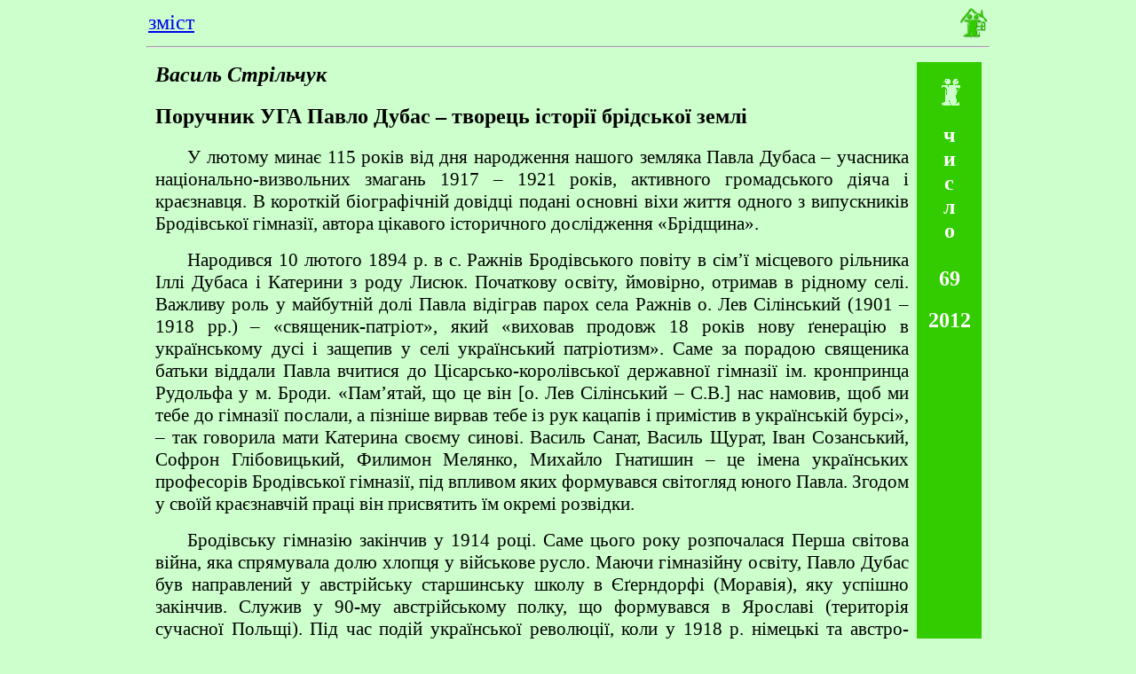

--- FILE ---
content_type: text/html
request_url: https://ji.lviv.ua/n69texts/Strilchuk_Poruchnyk_Dubas.htm
body_size: 11086
content:
<html>
<head>
<title>Василь Стрільчук   Поручник УГА Павло Дубас – творець історії брідської землі</title>
<meta http-equiv="Content-Type" content="text/html; charset=windows-1251">
</head>

<body bgcolor="#CCFFCC">
<table width="75%" border="0" cellspacing="0" align="center">
  <tr>
    <td>
      <div align="left"><a name="up"></a><a href="69-zmist.htm">
      <font size="5">зміст</font></a></div>
    </td>
    

  <!--
    <td><a href="gucal-capital.htm"><img src="../ji_left.gif" 
        alt="попередня стаття" border="0" width="30" height="34"></a></td>
    <td><a href="lazarovych2.htm"><img src="../ji_right.gif" 
        alt="наступна стаття" border="0" width="31" height="34"></a></td>
   -->

   <td><a href="../index.htm"><img src="../ji_home.gif"
        align="right" alt="на головну сторінку" border="0" width="32"
        height="34"></a></td>




  </tr>
</table>
<hr width="75%" align="center">
<table width="75%" border="0" align="center" cellspacing="8">
  <tr>
    <td width="92%">
       
        <h2><i>Василь Стрільчук</i></h2>
        <h2>Поручник УГА Павло Дубас – творець історії брідської землі</h2>
         


 
    
<div class=WordSection1>

<p class=MsoNormal style='text-align:justify;text-indent:27.0pt;
'><span style='font-size:16.0pt;mso-bidi-font-weight:bold'>У лютому минає
115 років від дня народження нашого земляка Павла <span class=SpellE>Дубаса</span>
– учасника національно-визвольних змагань 1917 – 1921 років, активного
громадського діяча і краєзнавця. В короткій біографічній довідці подані основні
віхи життя одного з випускників <span class=SpellE>Бродівської</span> гімназії,
автора цікавого історичного дослідження «<span class=SpellE>Брідщина</span>».</span><span
style='font-size:16.0pt'><o:p></o:p></span></p>

<p class=MsoNormal style='text-align:justify;text-indent:27.0pt;'><span style='font-size:16.0pt'>Народився 10 лютого 1894 р. в с. <span
class=SpellE>Ражнів</span> <span class=SpellE>Бродівського</span> повіту в
сім’ї місцевого рільника Іллі <span class=SpellE>Дубаса</span> і Катерини з
роду <span class=SpellE>Лисюк</span>. Початкову освіту, ймовірно, отримав в
рідному селі. Важливу роль у майбутній долі Павла відіграв парох села <span
class=SpellE>Ражнів</span> о. Лев <span class=SpellE>Сілінський</span> (1901 <span
style='mso-bidi-font-weight:bold'>– </span>1918 рр.) <span style='mso-bidi-font-weight:
bold'>–</span> «священик-патріот», який «виховав продовж 18 років нову <span
class=SpellE>ґенерацію</span> в українському дусі і защепив у селі український
патріотизм». Саме за порадою священика батьки віддали Павла вчитися до Цісарсько-королівської
державної гімназії ім. кронпринца Рудольфа у м. Броди. «Пам’ятай, що це він [о.
Лев <span class=SpellE>Сілінський</span> – С.В.] нас намовив, щоб ми тебе до гімназії
послали, а пізніше вирвав тебе із рук <span class=SpellE>кацапів</span> і
примістив в українській бурсі», – так говорила мати Катерина своєму синові. Василь
<span class=SpellE>Санат</span>, Василь <span class=SpellE>Щурат</span>, Іван <span
class=SpellE>Созанський</span>, Софрон <span class=SpellE>Глібовицький</span>,
Филимон <span class=SpellE>Мелянко</span>, Михайло <span class=SpellE>Гнатишин</span>
– це імена українських професорів <span class=SpellE>Бродівської</span>
гімназії, під впливом яких формувався світогляд юного Павла. Згодом у своїй
краєзнавчій праці він присвятить їм окремі розвідки. <o:p></o:p></span></p>

<p class=MsoNormal style='text-align:justify;text-indent:27.0pt;'><span class=SpellE><span style='font-size:16.0pt'>Бродівську</span></span><span
style='font-size:16.0pt'> гімназію закінчив у 1914 році. Саме цього року
розпочалася Перша світова війна, яка спрямувала долю хлопця у військове русло.
Маючи гімназійну освіту, Павло <span class=SpellE>Дубас</span> був направлений
у австрійську старшинську школу в <span class=SpellE>Єґерндорфі</span>
(Моравія), яку успішно закінчив. Служив у 90-му австрійському полку, що
формувався в Ярославі (територія сучасної Польщі). Під час подій української
революції, коли у 1918 р. німецькі та австро-угорські війська були покликані
Центральною Радою для підтримки у боротьбі з більшовиками, 90-й полк переїздить
на Велику Україну. В складі цього військового формування старшина Павло <span
class=SpellE>Дубас</span> перебував в Одесі, Кривому Розі, а потім і в <span
class=SpellE>Єлисаветграді</span> (сучасний Кіровоград). Після отримання
звісток про Листопадовий Зрив у Львові, полк, який складався переважно з
поляків, вирішив повернутися до Ярослава, з подальшою метою посилити польські
війська у війні проти <span class=SpellE>Західно-Української</span> Народної Республіки.
Зрозумівши це, Павло <span class=SpellE>Дубас</span> разом з іншими
українськими старшинами і в порозумінні з станційною командою у <span
class=SpellE>Волочиськах</span> зупинили і роззброїли потяг, в якому їхали
частини 90-ого полку. Далі П. <span class=SpellE>Дубас</span> як <span
class=SpellE>командант</span> транспорту припроваджував його до міста
Тернопіль, а звідти 18 листопада 1918 року повернувся до рідного села <span
class=SpellE>Ражнів</span>. Там він застав вже нову владу <span
style='mso-bidi-font-weight:bold'>–</span> нового сільського війта о. Лева <span
class=SpellE>Сілінського</span>. «Знаєш, він дочекався свого. Вісімнадцять літ
говорив у церкві на кожній проповіді про Україну. За те ми його зробили першим
українським війтом» <span style='mso-bidi-font-weight:bold'>–</span> згадував у
своїх спогадах Павло слова своєї матері про о. Лева <span class=SpellE>Сілінського</span>
у листопаді 1918 р. <o:p></o:p></span></p>

<p class=MsoNormal style='text-align:justify;text-indent:27.0pt;'><span style='font-size:16.0pt'>Від української влади, в особі свого
наставника, Павло отримав доручення супроводжувати новобранців до м. Броди. Про
свою зустріч з молодим старшиною (<span class=SpellE>четарем</span>) Павлом <span
class=SpellE>Дубасом</span> у місті Броди згадував у своїх споминах ще один
учасник національно-визвольних змагань Теодор <span class=SpellE>Федусь</span>
з с. <span class=SpellE>Шишківці</span>. Згодом Павло <span class=SpellE>Дубас</span>
відбув на українсько-польський фронт, де отримав призначення коменданта сотні 9
<span class=SpellE>Белзької</span> бригади. Обов’язки коменданта виконував з
грудня 1918<b> </b>до лютого 1919 р., коли в бою під <span class=SpellE>Белзом</span>
був поранений. <o:p></o:p></span></p>

<p class=MsoNormal style='text-align:justify;text-indent:27.0pt;'><span style='font-size:16.0pt'>Разом з Українською Галицькою Армією
Павло <span class=SpellE>Дубас</span> пройшов тернистий шлях
національно-визвольних змагань 1918 <span style='mso-bidi-font-weight:bold'>– </span>1920
років, посідаючи відповідальні посади і виконуючи важливі обов’язки. З жовтня
1919 р. до лютого 1920 р. був <span class=SpellE>командантом</span> етапної <span
class=SpellE>стаційної</span> команди в м. <span class=SpellE>Міньківці</span>
на Поділлі. З лютого до травня 1920 р. – <span class=SpellE>командант</span>
Переходового Відділу при Начальній Команді УГА в Балті. <o:p></o:p></span></p>

<p class=MsoNormal style='text-align:justify;text-indent:27.0pt;'><span style='font-size:16.0pt'>У 1921 році доля закинула Павла <span
class=SpellE>Дубаса</span> у Сполучені Штати Америки, де він проживав і брав
активну участь у житті української громади. Навчався на факультеті <span
class=SpellE>дантистики</span> Пенсільванського універси­тету у Філадельфії,
який закінчив у 1926 році. Був одним з засновників і членом головної управи
Української Стрілецької Громади в США. Також був членом <span class=SpellE>Провірної</span>
Комісії Наділення Пропам’ятних Відзнак УГА в 1929 р.<o:p></o:p></span></p>

<p class=MsoNormal style='text-align:justify;text-indent:27.0pt;'><span style='font-size:16.0pt'>Працюючи лікарем-дантистом, Павло <span
class=SpellE>Дубас</span> не полишав громадської праці, а також збирав
матеріали про історію рідної <span class=SpellE>Брідщини</span>: записуючи свої
спогади, опрацьовуючи доступні наукові праці з історії нашого краю, цікавлячись
тогочасною дійсністю. «Дехто думає, що <span class=SpellE>реґіональні</span>
історики – «то якісь невинні диваки». Але ці «диваки» збирають зерно по зерні з
нашої історії, наших традицій і таким чином пропагують любов до своєї
батьківщини». Так написав Павло <span class=SpellE>Дубас</span> в грудні 1967
р. у вступному слові своєї краєзнавчої праці «<span class=SpellE>Брідщина</span>»,
яку присвятив своєму наставникові о. Леву <span class=SpellE>Сілінському</span>:
«В незабутню пам’ять присвячую йому цю історію, з додатком історії села <span
class=SpellE>Ражнева</span>, в якому працював він разом зі своєю дружиною,
Євгенією». 14 листопада 1968 р. Павло <span class=SpellE>Дубас</span> передав
для ознайомлення свою краєзнавчу працю нашому землякові Осипу Мазурку, котрий,
перечитавши її, переписав заголовки статей і повернув авторові. Дослідження «<span
class=SpellE>Брідщина</span>» включало 130 позицій (разом з джерелами, мапами і
показниками). У 1972 році Павло <span class=SpellE>Дубас</span> помер, а його
праця на деякий час загубилася. І лише завдяки старанням редколегії
історично-мемуарного збірника «Броди і <span class=SpellE>Брідщина</span>» (Торонто-Онтаріо,1988)
її вдалося відшукати, а окремі розділи <span class=SpellE>надруковати</span> у цьому
збірнику. Деякі статті Павла <span class=SpellE>Дубаса</span> публікувалися
також на сторінках газети «Броди вечірні». Проте, на превеликий жаль, повністю
рукопис Павла <span class=SpellE>Дубаса</span> так і не був виданий. Очевидно,
праця очікує свого часу.<o:p></o:p></span></p>

<p class=MsoNormal style='text-align:justify;text-indent:27.0pt;'><span style='font-size:16.0pt;mso-bidi-font-weight:bold'>Безумовно, що Павло
<span class=SpellE>Дубас</span> був тим, хто твердо вірив в ідею незалежної
Української Держави, і докладав усіх зусиль, щоб ця ідея стала дійсністю. Він належить
до когорти тих людей, якими сьогодні гордиться <span class=SpellE>Брідщина</span>.
</span><span style='font-size:16.0pt'><o:p></o:p></span></p>

</div>





  
      
    </td>
    <td width="8%" bgcolor="#33CC00" valign="top"><br>
      <div align="center"><IMG SRC="../ji-zel1.gif" width="24" height="30">
      </div>
      <H2 align="center"> <FONT COLOR="#FFFFFF">ч<BR>
        и<BR>
        с<BR>
        л<BR>
        о<BR>
        <BR>
        69</FONT></H2>
      <H2 align="center"> <FONT COLOR="#FFFFFF">2012</FONT></H2>
    </td>
  </tr>
</table>
<table width="75%" border="0" align="center">
  <tr>
    <td><a href="#up"><img src="../ji_up.gif" alt="на початок" border="0"
     width="20" height="31"></a></td>
    <td><a href="../index.htm"><img src="../ji_home.gif"  align="right"
    alt="на головну сторінку" border="0" width="32" height="34"></a></td>
  </tr>
</table>
</body>
</html>
